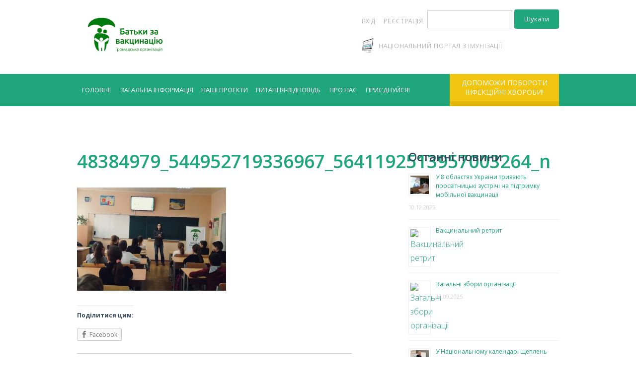

--- FILE ---
content_type: text/html; charset=UTF-8
request_url: https://bzv.org.ua/2018/12/17/lektsiya-besida-pro-shheplennya-dlya-uchniv-zosh-100-m-odesy/48384979_544952719336967_5641192513957003264_n/
body_size: 13780
content:
<!DOCTYPE html>
<html lang="uk" class="no-js">
<head>

	<meta charset="UTF-8">
	<meta name="viewport" content="width=device-width, initial-scale=1">

	<link rel="apple-touch-icon" sizes="180x180" href="https://bzv.org.ua/wp-content/themes/advocator-child/images/apple-touch-icon.png">
	<link rel="icon" type="image/png" href="https://bzv.org.ua/wp-content/themes/advocator-child/images/favicon-32x32.png" sizes="32x32">
	<link rel="icon" type="image/png" href="https://bzv.org.ua/wp-content/themes/advocator-child/images/favicon-16x16.png" sizes="16x16">
	<link rel="manifest" href="https://bzv.org.ua/wp-content/themes/advocator-child/images/manifest.json">
	<link rel="mask-icon" href="https://bzv.org.ua/wp-content/themes/advocator-child/images/safari-pinned-tab.svg" color="#5bbad5">

	<link rel="profile" href="http://gmpg.org/xfn/11">
	<link rel="pingback" href="https://bzv.org.ua/xmlrpc.php">
	<script>
		(function(i,s,o,g,r,a,m){i['GoogleAnalyticsObject']=r;i[r]=i[r]||function(){
		(i[r].q=i[r].q||[]).push(arguments)},i[r].l=1*new Date();a=s.createElement(o),
		m=s.getElementsByTagName(o)[0];a.async=1;a.src=g;m.parentNode.insertBefore(a,m)
		})(window,document,'script','https://www.google-analytics.com/analytics.js','ga');
	
		ga('create', 'UA-80377521-1', 'auto');
		ga('send', 'pageview');
	
	</script>
<script src='https://www.google.com/recaptcha/api.js'></script>

<meta name='robots' content='index, follow, max-image-preview:large, max-snippet:-1, max-video-preview:-1' />
<!-- Added by Simplest Gallery Plugin v. 4.4 BEGIN -->
<!-- SG default gallery type is: lightbox_labeled -->
<!-- Added by FancyBox WITH labels BEGIN -->
<!-- Lighbox module for Simplest Gallery, v. 1.1 -->
<!-- Added by FancyBox WITH labels END -->
<!-- Added by Simplest Gallery Plugin END -->

	<!-- This site is optimized with the Yoast SEO plugin v22.3 - https://yoast.com/wordpress/plugins/seo/ -->
	<title>48384979_544952719336967_5641192513957003264_n - ГО “Батьки за вакцинацію”</title>
	<link rel="canonical" href="https://bzv.org.ua/2018/12/17/lektsiya-besida-pro-shheplennya-dlya-uchniv-zosh-100-m-odesy/48384979_544952719336967_5641192513957003264_n/" />
	<meta property="og:locale" content="uk_UA" />
	<meta property="og:type" content="article" />
	<meta property="og:title" content="48384979_544952719336967_5641192513957003264_n - ГО “Батьки за вакцинацію”" />
	<meta property="og:url" content="https://bzv.org.ua/2018/12/17/lektsiya-besida-pro-shheplennya-dlya-uchniv-zosh-100-m-odesy/48384979_544952719336967_5641192513957003264_n/" />
	<meta property="og:site_name" content="ГО “Батьки за вакцинацію”" />
	<meta property="og:image" content="https://bzv.org.ua/2018/12/17/lektsiya-besida-pro-shheplennya-dlya-uchniv-zosh-100-m-odesy/48384979_544952719336967_5641192513957003264_n" />
	<meta property="og:image:width" content="1024" />
	<meta property="og:image:height" content="709" />
	<meta property="og:image:type" content="image/jpeg" />
	<meta name="twitter:card" content="summary_large_image" />
	<script type="application/ld+json" class="yoast-schema-graph">{"@context":"https://schema.org","@graph":[{"@type":"WebPage","@id":"https://bzv.org.ua/2018/12/17/lektsiya-besida-pro-shheplennya-dlya-uchniv-zosh-100-m-odesy/48384979_544952719336967_5641192513957003264_n/","url":"https://bzv.org.ua/2018/12/17/lektsiya-besida-pro-shheplennya-dlya-uchniv-zosh-100-m-odesy/48384979_544952719336967_5641192513957003264_n/","name":"48384979_544952719336967_5641192513957003264_n - ГО “Батьки за вакцинацію”","isPartOf":{"@id":"https://bzv.org.ua/#website"},"primaryImageOfPage":{"@id":"https://bzv.org.ua/2018/12/17/lektsiya-besida-pro-shheplennya-dlya-uchniv-zosh-100-m-odesy/48384979_544952719336967_5641192513957003264_n/#primaryimage"},"image":{"@id":"https://bzv.org.ua/2018/12/17/lektsiya-besida-pro-shheplennya-dlya-uchniv-zosh-100-m-odesy/48384979_544952719336967_5641192513957003264_n/#primaryimage"},"thumbnailUrl":"https://bzv.org.ua/wp-content/uploads/2018/12/48384979_544952719336967_5641192513957003264_n.jpg","datePublished":"2018-12-17T15:42:33+00:00","dateModified":"2018-12-17T15:42:33+00:00","breadcrumb":{"@id":"https://bzv.org.ua/2018/12/17/lektsiya-besida-pro-shheplennya-dlya-uchniv-zosh-100-m-odesy/48384979_544952719336967_5641192513957003264_n/#breadcrumb"},"inLanguage":"uk","potentialAction":[{"@type":"ReadAction","target":["https://bzv.org.ua/2018/12/17/lektsiya-besida-pro-shheplennya-dlya-uchniv-zosh-100-m-odesy/48384979_544952719336967_5641192513957003264_n/"]}]},{"@type":"ImageObject","inLanguage":"uk","@id":"https://bzv.org.ua/2018/12/17/lektsiya-besida-pro-shheplennya-dlya-uchniv-zosh-100-m-odesy/48384979_544952719336967_5641192513957003264_n/#primaryimage","url":"https://bzv.org.ua/wp-content/uploads/2018/12/48384979_544952719336967_5641192513957003264_n.jpg","contentUrl":"https://bzv.org.ua/wp-content/uploads/2018/12/48384979_544952719336967_5641192513957003264_n.jpg","width":1024,"height":709},{"@type":"BreadcrumbList","@id":"https://bzv.org.ua/2018/12/17/lektsiya-besida-pro-shheplennya-dlya-uchniv-zosh-100-m-odesy/48384979_544952719336967_5641192513957003264_n/#breadcrumb","itemListElement":[{"@type":"ListItem","position":1,"name":"Home","item":"https://bzv.org.ua/"},{"@type":"ListItem","position":2,"name":"Лекція-бесіда про щеплення для учнів ЗОШ №100 м.Одеси","item":"https://bzv.org.ua/2018/12/17/lektsiya-besida-pro-shheplennya-dlya-uchniv-zosh-100-m-odesy/"},{"@type":"ListItem","position":3,"name":"48384979_544952719336967_5641192513957003264_n"}]},{"@type":"WebSite","@id":"https://bzv.org.ua/#website","url":"https://bzv.org.ua/","name":"ГО “Батьки за вакцинацію”","description":"Ми проводимо інформаційно-освітню діяльність щодо здоров&#039;я наших дітей","potentialAction":[{"@type":"SearchAction","target":{"@type":"EntryPoint","urlTemplate":"https://bzv.org.ua/?s={search_term_string}"},"query-input":"required name=search_term_string"}],"inLanguage":"uk"}]}</script>
	<!-- / Yoast SEO plugin. -->


<link rel='dns-prefetch' href='//cdnjs.cloudflare.com' />
<link rel='dns-prefetch' href='//fonts.googleapis.com' />
<link rel="alternate" type="application/rss+xml" title="ГО “Батьки за вакцинацію” &raquo; стрічка" href="https://bzv.org.ua/feed/" />
<link rel="alternate" type="application/rss+xml" title="ГО “Батьки за вакцинацію” &raquo; Канал коментарів" href="https://bzv.org.ua/comments/feed/" />
<link rel="alternate" type="text/calendar" title="ГО “Батьки за вакцинацію” &raquo; iCal Feed" href="https://bzv.org.ua/events/?ical=1" />
<link rel="alternate" title="oEmbed (JSON)" type="application/json+oembed" href="https://bzv.org.ua/wp-json/oembed/1.0/embed?url=https%3A%2F%2Fbzv.org.ua%2F2018%2F12%2F17%2Flektsiya-besida-pro-shheplennya-dlya-uchniv-zosh-100-m-odesy%2F48384979_544952719336967_5641192513957003264_n%2F" />
<link rel="alternate" title="oEmbed (XML)" type="text/xml+oembed" href="https://bzv.org.ua/wp-json/oembed/1.0/embed?url=https%3A%2F%2Fbzv.org.ua%2F2018%2F12%2F17%2Flektsiya-besida-pro-shheplennya-dlya-uchniv-zosh-100-m-odesy%2F48384979_544952719336967_5641192513957003264_n%2F&#038;format=xml" />
<style id='wp-img-auto-sizes-contain-inline-css' type='text/css'>
img:is([sizes=auto i],[sizes^="auto," i]){contain-intrinsic-size:3000px 1500px}
/*# sourceURL=wp-img-auto-sizes-contain-inline-css */
</style>
<style id='wp-emoji-styles-inline-css' type='text/css'>

	img.wp-smiley, img.emoji {
		display: inline !important;
		border: none !important;
		box-shadow: none !important;
		height: 1em !important;
		width: 1em !important;
		margin: 0 0.07em !important;
		vertical-align: -0.1em !important;
		background: none !important;
		padding: 0 !important;
	}
/*# sourceURL=wp-emoji-styles-inline-css */
</style>
<link rel='stylesheet' id='wp-block-library-css' href='https://bzv.org.ua/wp-includes/css/dist/block-library/style.min.css?ver=6.9' type='text/css' media='all' />
<style id='global-styles-inline-css' type='text/css'>
:root{--wp--preset--aspect-ratio--square: 1;--wp--preset--aspect-ratio--4-3: 4/3;--wp--preset--aspect-ratio--3-4: 3/4;--wp--preset--aspect-ratio--3-2: 3/2;--wp--preset--aspect-ratio--2-3: 2/3;--wp--preset--aspect-ratio--16-9: 16/9;--wp--preset--aspect-ratio--9-16: 9/16;--wp--preset--color--black: #000000;--wp--preset--color--cyan-bluish-gray: #abb8c3;--wp--preset--color--white: #ffffff;--wp--preset--color--pale-pink: #f78da7;--wp--preset--color--vivid-red: #cf2e2e;--wp--preset--color--luminous-vivid-orange: #ff6900;--wp--preset--color--luminous-vivid-amber: #fcb900;--wp--preset--color--light-green-cyan: #7bdcb5;--wp--preset--color--vivid-green-cyan: #00d084;--wp--preset--color--pale-cyan-blue: #8ed1fc;--wp--preset--color--vivid-cyan-blue: #0693e3;--wp--preset--color--vivid-purple: #9b51e0;--wp--preset--gradient--vivid-cyan-blue-to-vivid-purple: linear-gradient(135deg,rgb(6,147,227) 0%,rgb(155,81,224) 100%);--wp--preset--gradient--light-green-cyan-to-vivid-green-cyan: linear-gradient(135deg,rgb(122,220,180) 0%,rgb(0,208,130) 100%);--wp--preset--gradient--luminous-vivid-amber-to-luminous-vivid-orange: linear-gradient(135deg,rgb(252,185,0) 0%,rgb(255,105,0) 100%);--wp--preset--gradient--luminous-vivid-orange-to-vivid-red: linear-gradient(135deg,rgb(255,105,0) 0%,rgb(207,46,46) 100%);--wp--preset--gradient--very-light-gray-to-cyan-bluish-gray: linear-gradient(135deg,rgb(238,238,238) 0%,rgb(169,184,195) 100%);--wp--preset--gradient--cool-to-warm-spectrum: linear-gradient(135deg,rgb(74,234,220) 0%,rgb(151,120,209) 20%,rgb(207,42,186) 40%,rgb(238,44,130) 60%,rgb(251,105,98) 80%,rgb(254,248,76) 100%);--wp--preset--gradient--blush-light-purple: linear-gradient(135deg,rgb(255,206,236) 0%,rgb(152,150,240) 100%);--wp--preset--gradient--blush-bordeaux: linear-gradient(135deg,rgb(254,205,165) 0%,rgb(254,45,45) 50%,rgb(107,0,62) 100%);--wp--preset--gradient--luminous-dusk: linear-gradient(135deg,rgb(255,203,112) 0%,rgb(199,81,192) 50%,rgb(65,88,208) 100%);--wp--preset--gradient--pale-ocean: linear-gradient(135deg,rgb(255,245,203) 0%,rgb(182,227,212) 50%,rgb(51,167,181) 100%);--wp--preset--gradient--electric-grass: linear-gradient(135deg,rgb(202,248,128) 0%,rgb(113,206,126) 100%);--wp--preset--gradient--midnight: linear-gradient(135deg,rgb(2,3,129) 0%,rgb(40,116,252) 100%);--wp--preset--font-size--small: 13px;--wp--preset--font-size--medium: 20px;--wp--preset--font-size--large: 36px;--wp--preset--font-size--x-large: 42px;--wp--preset--spacing--20: 0.44rem;--wp--preset--spacing--30: 0.67rem;--wp--preset--spacing--40: 1rem;--wp--preset--spacing--50: 1.5rem;--wp--preset--spacing--60: 2.25rem;--wp--preset--spacing--70: 3.38rem;--wp--preset--spacing--80: 5.06rem;--wp--preset--shadow--natural: 6px 6px 9px rgba(0, 0, 0, 0.2);--wp--preset--shadow--deep: 12px 12px 50px rgba(0, 0, 0, 0.4);--wp--preset--shadow--sharp: 6px 6px 0px rgba(0, 0, 0, 0.2);--wp--preset--shadow--outlined: 6px 6px 0px -3px rgb(255, 255, 255), 6px 6px rgb(0, 0, 0);--wp--preset--shadow--crisp: 6px 6px 0px rgb(0, 0, 0);}:where(.is-layout-flex){gap: 0.5em;}:where(.is-layout-grid){gap: 0.5em;}body .is-layout-flex{display: flex;}.is-layout-flex{flex-wrap: wrap;align-items: center;}.is-layout-flex > :is(*, div){margin: 0;}body .is-layout-grid{display: grid;}.is-layout-grid > :is(*, div){margin: 0;}:where(.wp-block-columns.is-layout-flex){gap: 2em;}:where(.wp-block-columns.is-layout-grid){gap: 2em;}:where(.wp-block-post-template.is-layout-flex){gap: 1.25em;}:where(.wp-block-post-template.is-layout-grid){gap: 1.25em;}.has-black-color{color: var(--wp--preset--color--black) !important;}.has-cyan-bluish-gray-color{color: var(--wp--preset--color--cyan-bluish-gray) !important;}.has-white-color{color: var(--wp--preset--color--white) !important;}.has-pale-pink-color{color: var(--wp--preset--color--pale-pink) !important;}.has-vivid-red-color{color: var(--wp--preset--color--vivid-red) !important;}.has-luminous-vivid-orange-color{color: var(--wp--preset--color--luminous-vivid-orange) !important;}.has-luminous-vivid-amber-color{color: var(--wp--preset--color--luminous-vivid-amber) !important;}.has-light-green-cyan-color{color: var(--wp--preset--color--light-green-cyan) !important;}.has-vivid-green-cyan-color{color: var(--wp--preset--color--vivid-green-cyan) !important;}.has-pale-cyan-blue-color{color: var(--wp--preset--color--pale-cyan-blue) !important;}.has-vivid-cyan-blue-color{color: var(--wp--preset--color--vivid-cyan-blue) !important;}.has-vivid-purple-color{color: var(--wp--preset--color--vivid-purple) !important;}.has-black-background-color{background-color: var(--wp--preset--color--black) !important;}.has-cyan-bluish-gray-background-color{background-color: var(--wp--preset--color--cyan-bluish-gray) !important;}.has-white-background-color{background-color: var(--wp--preset--color--white) !important;}.has-pale-pink-background-color{background-color: var(--wp--preset--color--pale-pink) !important;}.has-vivid-red-background-color{background-color: var(--wp--preset--color--vivid-red) !important;}.has-luminous-vivid-orange-background-color{background-color: var(--wp--preset--color--luminous-vivid-orange) !important;}.has-luminous-vivid-amber-background-color{background-color: var(--wp--preset--color--luminous-vivid-amber) !important;}.has-light-green-cyan-background-color{background-color: var(--wp--preset--color--light-green-cyan) !important;}.has-vivid-green-cyan-background-color{background-color: var(--wp--preset--color--vivid-green-cyan) !important;}.has-pale-cyan-blue-background-color{background-color: var(--wp--preset--color--pale-cyan-blue) !important;}.has-vivid-cyan-blue-background-color{background-color: var(--wp--preset--color--vivid-cyan-blue) !important;}.has-vivid-purple-background-color{background-color: var(--wp--preset--color--vivid-purple) !important;}.has-black-border-color{border-color: var(--wp--preset--color--black) !important;}.has-cyan-bluish-gray-border-color{border-color: var(--wp--preset--color--cyan-bluish-gray) !important;}.has-white-border-color{border-color: var(--wp--preset--color--white) !important;}.has-pale-pink-border-color{border-color: var(--wp--preset--color--pale-pink) !important;}.has-vivid-red-border-color{border-color: var(--wp--preset--color--vivid-red) !important;}.has-luminous-vivid-orange-border-color{border-color: var(--wp--preset--color--luminous-vivid-orange) !important;}.has-luminous-vivid-amber-border-color{border-color: var(--wp--preset--color--luminous-vivid-amber) !important;}.has-light-green-cyan-border-color{border-color: var(--wp--preset--color--light-green-cyan) !important;}.has-vivid-green-cyan-border-color{border-color: var(--wp--preset--color--vivid-green-cyan) !important;}.has-pale-cyan-blue-border-color{border-color: var(--wp--preset--color--pale-cyan-blue) !important;}.has-vivid-cyan-blue-border-color{border-color: var(--wp--preset--color--vivid-cyan-blue) !important;}.has-vivid-purple-border-color{border-color: var(--wp--preset--color--vivid-purple) !important;}.has-vivid-cyan-blue-to-vivid-purple-gradient-background{background: var(--wp--preset--gradient--vivid-cyan-blue-to-vivid-purple) !important;}.has-light-green-cyan-to-vivid-green-cyan-gradient-background{background: var(--wp--preset--gradient--light-green-cyan-to-vivid-green-cyan) !important;}.has-luminous-vivid-amber-to-luminous-vivid-orange-gradient-background{background: var(--wp--preset--gradient--luminous-vivid-amber-to-luminous-vivid-orange) !important;}.has-luminous-vivid-orange-to-vivid-red-gradient-background{background: var(--wp--preset--gradient--luminous-vivid-orange-to-vivid-red) !important;}.has-very-light-gray-to-cyan-bluish-gray-gradient-background{background: var(--wp--preset--gradient--very-light-gray-to-cyan-bluish-gray) !important;}.has-cool-to-warm-spectrum-gradient-background{background: var(--wp--preset--gradient--cool-to-warm-spectrum) !important;}.has-blush-light-purple-gradient-background{background: var(--wp--preset--gradient--blush-light-purple) !important;}.has-blush-bordeaux-gradient-background{background: var(--wp--preset--gradient--blush-bordeaux) !important;}.has-luminous-dusk-gradient-background{background: var(--wp--preset--gradient--luminous-dusk) !important;}.has-pale-ocean-gradient-background{background: var(--wp--preset--gradient--pale-ocean) !important;}.has-electric-grass-gradient-background{background: var(--wp--preset--gradient--electric-grass) !important;}.has-midnight-gradient-background{background: var(--wp--preset--gradient--midnight) !important;}.has-small-font-size{font-size: var(--wp--preset--font-size--small) !important;}.has-medium-font-size{font-size: var(--wp--preset--font-size--medium) !important;}.has-large-font-size{font-size: var(--wp--preset--font-size--large) !important;}.has-x-large-font-size{font-size: var(--wp--preset--font-size--x-large) !important;}
/*# sourceURL=global-styles-inline-css */
</style>

<style id='classic-theme-styles-inline-css' type='text/css'>
/*! This file is auto-generated */
.wp-block-button__link{color:#fff;background-color:#32373c;border-radius:9999px;box-shadow:none;text-decoration:none;padding:calc(.667em + 2px) calc(1.333em + 2px);font-size:1.125em}.wp-block-file__button{background:#32373c;color:#fff;text-decoration:none}
/*# sourceURL=/wp-includes/css/classic-themes.min.css */
</style>
<link rel='stylesheet' id='contact-form-7-css' href='https://bzv.org.ua/wp-content/plugins/contact-form-7/includes/css/styles.css?ver=5.9.3' type='text/css' media='all' />
<link rel='stylesheet' id='font-awesome-css' href='https://bzv.org.ua/wp-content/plugins/rescue-shortcodes/includes/fonts/font-awesome.min.css?ver=4.7' type='text/css' media='all' />
<link rel='stylesheet' id='rescue_shortcode_styles-css' href='https://bzv.org.ua/wp-content/plugins/rescue-shortcodes/includes/css/rescue_shortcodes_styles.css?ver=6.9' type='text/css' media='all' />
<link rel='stylesheet' id='wsl-widget-css' href='https://bzv.org.ua/wp-content/plugins/wordpress-social-login/assets/css/style.css?ver=6.9' type='text/css' media='all' />
<link rel='stylesheet' id='advocator-foundation-style-css' href='https://bzv.org.ua/wp-content/themes/advocator/app.css?ver=6.9' type='text/css' media='all' />
<link rel='stylesheet' id='google-font-open-sans-css' href='//fonts.googleapis.com/css?family=Open+Sans%3A300italic%2C400italic%2C600italic%2C700italic%2C400%2C300%2C600%2C700%2C800&#038;ver=6.9' type='text/css' media='all' />
<link rel='stylesheet' id='fancybox_style-css' href='https://bzv.org.ua/wp-content/themes/advocator/inc/fancybox/jquery.fancybox.css?ver=6.9' type='text/css' media='all' />
<link rel='stylesheet' id='fancybox_buttons-css' href='https://bzv.org.ua/wp-content/themes/advocator/inc/fancybox/helpers/jquery.fancybox-buttons.css?ver=6.9' type='text/css' media='all' />
<link rel='stylesheet' id='fancybox_thumbs-css' href='https://bzv.org.ua/wp-content/themes/advocator/inc/fancybox/helpers/jquery.fancybox-thumbs.css?ver=6.9' type='text/css' media='all' />
<link rel='stylesheet' id='rescue_animate-css' href='https://bzv.org.ua/wp-content/plugins/rescue-shortcodes/includes/css/animate.min.css?ver=3.5.1' type='text/css' media='all' />
<link rel='stylesheet' id='advocator_fonts-css' href='//fonts.googleapis.com/css?family=Open+Sans%3Aregular%2Citalic%2C700%26subset%3Dlatin%2C' type='text/css' media='screen' />
<link rel='stylesheet' id='advocator-parent-style-css' href='https://bzv.org.ua/wp-content/themes/advocator/style.css?ver=6.9' type='text/css' media='all' />
<link rel='stylesheet' id='advocator-child-style-css' href='https://bzv.org.ua/wp-content/themes/advocator-child/style.css?ver=6.9' type='text/css' media='all' />
<link rel='stylesheet' id='fancybox-css' href='https://bzv.org.ua/wp-content/plugins/simplest-gallery/fancybox/jquery.fancybox-1.3.4.css?ver=6.9' type='text/css' media='all' />
<link rel='stylesheet' id='sharedaddy-css' href='https://bzv.org.ua/wp-content/plugins/jetpack-sharing/sharedaddy/sharing.css?ver=3.9.6' type='text/css' media='all' />
<link rel='stylesheet' id='genericons-css' href='https://bzv.org.ua/wp-content/plugins/jetpack-sharing/genericons/genericons/genericons.css?ver=3.1' type='text/css' media='all' />
<script type="text/javascript" src="https://bzv.org.ua/wp-content/plugins/simplest-gallery/lib/jquery-1.10.2.min.js?ver=1.10.2" id="jquery-js"></script>
<script type="text/javascript" src="https://bzv.org.ua/wp-content/plugins/wordpress-social-login/assets/js/widget.js?ver=6.9" id="wsl-widget-js"></script>
<script type="text/javascript" src="https://bzv.org.ua/wp-content/themes/advocator/inc/fancybox/jquery.mousewheel-3.0.6.pack.js?ver=6.9" id="fancybox_mousewheel-js"></script>
<script type="text/javascript" src="https://bzv.org.ua/wp-content/themes/advocator/inc/fancybox/jquery.fancybox.pack.js?ver=6.9" id="fancybox_jquery-js"></script>
<script type="text/javascript" src="https://bzv.org.ua/wp-content/themes/advocator/inc/fancybox/helpers/jquery.fancybox-buttons.js?ver=6.9" id="fancybox_buttons-js"></script>
<script type="text/javascript" src="https://bzv.org.ua/wp-content/themes/advocator/inc/fancybox/helpers/jquery.fancybox-media.js?ver=6.9" id="fancybox_media-js"></script>
<script type="text/javascript" src="https://bzv.org.ua/wp-content/themes/advocator/inc/fancybox/helpers/jquery.fancybox-thumbs.js?ver=6.9" id="fancybox_thumbs_script-js"></script>
<script type="text/javascript" src="https://bzv.org.ua/wp-content/plugins/simplest-gallery/lib/jquery-migrate-1.2.1.min.js?ver=1.2.1" id="jquery-migrate-js"></script>
<script type="text/javascript" src="https://bzv.org.ua/wp-content/plugins/simplest-gallery/lib/jquery.mousewheel-3.0.6.pack.js?ver=3.0.6" id="jquery.mousewheel-js"></script>
<script type="text/javascript" src="https://bzv.org.ua/wp-content/plugins/simplest-gallery/fancybox/jquery.fancybox-1.3.4.js?ver=1.3.4" id="fancybox-js"></script>
<link rel="https://api.w.org/" href="https://bzv.org.ua/wp-json/" /><link rel="alternate" title="JSON" type="application/json" href="https://bzv.org.ua/wp-json/wp/v2/media/7036" /><link rel="EditURI" type="application/rsd+xml" title="RSD" href="https://bzv.org.ua/xmlrpc.php?rsd" />
<meta name="generator" content="WordPress 6.9" />
<link rel='shortlink' href='https://bzv.org.ua/?p=7036' />
<meta name="tec-api-version" content="v1"><meta name="tec-api-origin" content="https://bzv.org.ua"><link rel="alternate" href="https://bzv.org.ua/wp-json/tribe/events/v1/" />
	<style type="text/css">
				</style>


<!-- WordPress Facebook Integration Begin -->
<!-- Facebook Pixel Code -->
<script>
!function(f,b,e,v,n,t,s){if(f.fbq)return;n=f.fbq=function(){n.callMethod?
n.callMethod.apply(n,arguments):n.queue.push(arguments)};if(!f._fbq)f._fbq=n;
n.push=n;n.loaded=!0;n.version='2.0';n.queue=[];t=b.createElement(e);t.async=!0;
t.src=v;s=b.getElementsByTagName(e)[0];s.parentNode.insertBefore(t,s)}(window,
document,'script','https://connect.facebook.net/en_US/fbevents.js');
fbq('init', '1210751575607634', {}, {
    "agent": "wordpress-6.9-1.6.0"
});

fbq('track', 'PageView', {
    "source": "wordpress",
    "version": "6.9",
    "pluginVersion": "1.6.0"
});
</script>
<!-- DO NOT MODIFY -->
<!-- End Facebook Pixel Code -->
<!-- WordPress Facebook Integration end -->
      
<!-- Facebook Pixel Code -->
<noscript>
<img height="1" width="1" style="display:none"
src="https://www.facebook.com/tr?id=1210751575607634&ev=PageView&noscript=1"/>
</noscript>
<!-- DO NOT MODIFY -->
<!-- End Facebook Pixel Code -->
    
<!-- Begin Custom CSS -->
<style type="text/css" id="demo-custom-css">
.top_header_wrap, .top_header_wrap nav, .top_header_wrap .top-bar-section li:not(.has-form) a:not(.button), .top_header_wrap .top-bar-section .dropdown li:not(.has-form) a:not(.button), .top_header_wrap .top-bar-section ul, .top_header_wrap .top-bar.expanded .title-area{background:#ffffff;}.top_header_wrap .top_nav a{color:#898989;}
</style>
<!-- End Custom CSS -->

<link rel='stylesheet' id='rpwe-style-css' href='https://bzv.org.ua/wp-content/plugins/recent-posts-widget-extended/assets/css/rpwe-frontend.css?ver=2.0.2' type='text/css' media='all' />
</head>

<body class="attachment wp-singular attachment-template-default single single-attachment postid-7036 attachmentid-7036 attachment-jpeg wp-theme-advocator wp-child-theme-advocator-child tribe-no-js">

<div class="top_header_wrap contain-to-grid">

  <div class="row">

    <div class="large-12 columns">

    <div class="logo">

      			<a href="https://bzv.org.ua/" class="logo-img"><img src="https://bzv.org.ua/wp-content/uploads/2018/08/Vaccine_logo.jpg" alt="ГО “Батьки за вакцинацію”"></a>
             <h1 class="site-title"><a href="https://bzv.org.ua/" rel="home">ГО “Батьки за вакцинацію”</a></h1>
      <h2 class="site-description">Ми проводимо інформаційно-освітню діяльність щодо здоров&#039;я наших дітей</h2>     

    </div><!-- .logo -->
    
	<!-- Top header sidebar -->
        <!-- End Top header sidebar-->
    
    <!-- Top Nav -->
      <nav class="top_mini_nav clearfix" data-topbar>
        <section class="top-bar-section">
			
  			<ul id="menu-top-menu" class="left top_nav"><li id="menu-item-867" class="menu-login-link menu-item menu-item-type-custom menu-item-object-custom menu-item-867"><a href="https://bzv.org.ua/wp-admin/">Вхід</a></li>
<li id="menu-item-1082" class="menu-registration-link menu-item menu-item-type-custom menu-item-object-custom menu-item-1082"><a href="https://bzv.org.ua/wp-login.php?action=register">Реєстрація</a></li>
<li id="menu-item-866" class="bop-nav-search menu-item menu-item-type-search menu-item-object- menu-item-866">			<form  class="bop-nav-search menu-item menu-item-type-search menu-item-object- menu-item-866" role="search" method="get" action="https://bzv.org.ua/">
								<label>
					<span class="screen-reader-text">Search</span>										<input type="search" class="search-field" placeholder="" value="" name="s" title="" />
				</label>
									<input type="submit" class="search-submit" value="Шукати" />
							</form>
		</li>
<li id="menu-item-5103" class="link-to-map menu-item menu-item-type-custom menu-item-object-custom menu-item-5103"><a href="http://vaccine.org.ua"><i  class="map"></I>Національний портал з імунізації</a></li>
</ul>
        </section><!-- .top-bar-section -->
      </nav><!-- .top_mini_nav -->
  </div><!-- .large-12 -->

  </div><!-- .row -->

</div><!-- .top_header_wrap -->

<div class="bottom_header_wrap .contain-to-grid">

  <div class="row">

  
    <!-- Bottom Nav -->
    <div class="large-9 columns">
      <nav class="top-bar" data-topbar data-options="mobile_show_parent_link: true; is_hover: true">

          <ul class="title-area">
            <li class="name"></li>
             <!-- Mobile Menu Toggle -->
            <li class="toggle-topbar menu-icon"><a href="#">Меню</a></li>
          </ul><!-- .title-area -->

          <section class="top-bar-section">

			<ul id="menu-golovne" class="left bottom_nav"><li id="menu-item-978" class="menu-item menu-item-type-taxonomy menu-item-object-category menu-item-has-children has-dropdown menu-item-978"><a href="https://bzv.org.ua/golovne/">Головне</a>
<ul class="sub-menu dropdown">
	<li id="menu-item-981" class="menu-item menu-item-type-taxonomy menu-item-object-category menu-item-981"><a href="https://bzv.org.ua/golovne/statti/">Статті</a></li>
	<li id="menu-item-979" class="menu-item menu-item-type-taxonomy menu-item-object-category menu-item-979"><a href="https://bzv.org.ua/golovne/novini/">Новини</a></li>
	<li id="menu-item-980" class="menu-item menu-item-type-taxonomy menu-item-object-category menu-item-980"><a href="https://bzv.org.ua/golovne/intervju/">Інтерв’ю</a></li>
</ul>
</li>
<li id="menu-item-18" class="menu-item menu-item-type-taxonomy menu-item-object-category menu-item-18"><a href="https://bzv.org.ua/zagalna-informatsiya/">Загальна інформація</a></li>
<li id="menu-item-19" class="menu-item menu-item-type-taxonomy menu-item-object-category menu-item-19"><a href="https://bzv.org.ua/proekti/">Наші проекти</a></li>
<li id="menu-item-1081" class="menu-item menu-item-type-custom menu-item-object-custom menu-item-1081"><a href="https://www.facebook.com/groups/bzvorgua/">Питання-відповідь</a></li>
<li id="menu-item-963" class="menu-item menu-item-type-post_type menu-item-object-page menu-item-has-children has-dropdown menu-item-963"><a href="https://bzv.org.ua/pro-nas/">Про нас</a>
<ul class="sub-menu dropdown">
	<li id="menu-item-966" class="menu-item menu-item-type-post_type menu-item-object-page menu-item-966"><a href="https://bzv.org.ua/pro-nas/nasha-komanda/">Наша команда</a></li>
	<li id="menu-item-967" class="menu-item menu-item-type-post_type menu-item-object-page menu-item-967"><a href="https://bzv.org.ua/pro-nas/nashi-partneri/">Наші партнери</a></li>
	<li id="menu-item-1064" class="menu-item menu-item-type-taxonomy menu-item-object-category menu-item-1064"><a href="https://bzv.org.ua/dokumenti/">Документи</a></li>
	<li id="menu-item-965" class="menu-item menu-item-type-post_type menu-item-object-page menu-item-965"><a href="https://bzv.org.ua/pro-nas/istorija-stvorennja/">Історія створення</a></li>
	<li id="menu-item-964" class="menu-item menu-item-type-post_type menu-item-object-page menu-item-964"><a href="https://bzv.org.ua/pro-nas/rozkazhi-inshim/">Розкажи іншим</a></li>
</ul>
</li>
<li id="menu-item-901" class="menu-item menu-item-type-post_type menu-item-object-page menu-item-901"><a href="https://bzv.org.ua/priyednuysya/">Приєднуйся!</a></li>
</ul>
          </section><!-- .top-bar-section -->

      </nav><!-- .top-bar -->

    </div><!-- large-9 or large-12 -->

    
    <!-- Donation Button -->
    <div class="large-3 columns">

      <div class="donation_button">
        <a
          target="_self"
          href="https:/bzv.org.ua/dopomozhi-poboroti-infektsiyni-hvorobi/"
          class="button large wow fadeInRight">

          Допоможи побороти інфекційні хвороби!          
        </a>
      </div><!-- .donation_button -->

    </div><!-- .large-3 -->

  
  </div><!-- .row -->

</div><!-- .bottom_header_wrap -->

<div id="primary" class="content-area">

  <div class="row" role="main">

    <div class="large-7 columns inner_content">

		<main id="main" class="site-main" role="main">

		
			

<article id="post-7036" class="post-7036 attachment type-attachment status-inherit hentry">

	<header class="entry-header">
		<h2 class="entry-title"><a href="https://bzv.org.ua/2018/12/17/lektsiya-besida-pro-shheplennya-dlya-uchniv-zosh-100-m-odesy/48384979_544952719336967_5641192513957003264_n/" rel="bookmark">48384979_544952719336967_5641192513957003264_n</a></h2>

			</header><!-- .entry-header -->

	<div class="entry-content">
		<p class="attachment"><a href='https://bzv.org.ua/wp-content/uploads/2018/12/48384979_544952719336967_5641192513957003264_n.jpg'><img fetchpriority="high" decoding="async" width="300" height="208" src="https://bzv.org.ua/wp-content/uploads/2018/12/48384979_544952719336967_5641192513957003264_n-300x208.jpg" class="attachment-medium size-medium" alt="" srcset="https://bzv.org.ua/wp-content/uploads/2018/12/48384979_544952719336967_5641192513957003264_n-300x208.jpg 300w, https://bzv.org.ua/wp-content/uploads/2018/12/48384979_544952719336967_5641192513957003264_n.jpg 1024w" sizes="(max-width: 300px) 100vw, 300px" /></a></p>
<div class="sharedaddy sd-sharing-enabled"><div class="robots-nocontent sd-block sd-social sd-social-icon-text sd-sharing"><h3 class="sd-title">Поділитися цим:</h3><div class="sd-content"><ul><li class="share-facebook"><a rel="nofollow" data-shared="sharing-facebook-7036" class="share-facebook sd-button share-icon" href="https://bzv.org.ua/2018/12/17/lektsiya-besida-pro-shheplennya-dlya-uchniv-zosh-100-m-odesy/48384979_544952719336967_5641192513957003264_n/?share=facebook" target="_blank" title="Click to share on Facebook"><span>Facebook</span></a></li><li class="share-end"></li></ul></div></div></div>			</div><!-- .entry-content -->

	<footer class="entry_meta">
	<hr>
		<div class="row">

		<div class="large-8 columns post_details">

		<div class="author_details">
		Автор: &nbsp; <a href="https://bzv.org.ua/author/bzvadmin/" title="Записи автора bzvadmin" rel="author">bzvadmin</a> 
		</div>

		<div class="category_details">
		Опубліковано в: &nbsp;						</div><!-- .category_details -->

		<div class="tags">
			
			
		</div>

		</div><!-- .large-8 .post_details -->

		</div><!-- .row -->
	<hr>
	</footer><!-- .entry_meta -->

</article><!-- #post-## -->
		<h3>Вам також буде цікаво:</h3>
			
	<nav class="navigation post-navigation" aria-label="Записи">
		<h2 class="screen-reader-text">Навігація записів</h2>
		<div class="nav-links"><div class="nav-previous"><a href="https://bzv.org.ua/2018/12/17/lektsiya-besida-pro-shheplennya-dlya-uchniv-zosh-100-m-odesy/" rel="prev">Лекція-бесіда про щеплення для учнів ЗОШ №100 м.Одеси</a></div></div>
	</nav>
      <div class="clearfix"></div>

			
		
		</main><!-- #main -->

    </div><!-- .inner_content .large-7 -->

	    <div class="large-4 large-offset-1 columns inner_sidebar">

	<aside id="rpwe_widget-3" class="widget clearfix rpwe_widget recent-posts-extended"><h4 class="widget-title">Останні новини</h4><div  class="rpwe-block"><ul class="rpwe-ul"><li class="rpwe-li rpwe-clearfix"><a class="rpwe-img" href="https://bzv.org.ua/2025/12/10/u-8-oblastyah-ukrayiny-tryvayut-prosvitnytski-zustrichi-na-pidtrymku-mobilnoyi-vaktsynatsiyi/" target="_self"><img class="rpwe-alignleft rpwe-thumb" src="https://bzv.org.ua/wp-content/uploads/2025/12/594058208_1281960103973022_1883064624421308118_n-scaled-45x45.jpg" alt="У 8 областях України тривають просвітницькі зустрічі на підтримку мобільної вакцинації" height="45" width="45" loading="lazy" decoding="async"></a><h3 class="rpwe-title"><a href="https://bzv.org.ua/2025/12/10/u-8-oblastyah-ukrayiny-tryvayut-prosvitnytski-zustrichi-na-pidtrymku-mobilnoyi-vaktsynatsiyi/" target="_self">У 8 областях України тривають просвітницькі зустрічі на підтримку мобільної вакцинації</a></h3><time class="rpwe-time published" datetime="2025-12-10T11:22:34+03:00">10.12.2025</time></li><li class="rpwe-li rpwe-clearfix"><a class="rpwe-img" href="https://bzv.org.ua/2025/10/21/vaktsynalnyj-retryt/" rel="bookmark"><img class="rpwe-alignleft rpwe-thumb rpwe-default-thumb" src="http://placehold.it/45x45/f0f0f0/ccc" alt="Вакцинальний ретрит" width="45" height="45"></a><h3 class="rpwe-title"><a href="https://bzv.org.ua/2025/10/21/vaktsynalnyj-retryt/" target="_self">Вакцинальний ретрит</a></h3><time class="rpwe-time published" datetime="2025-10-21T11:39:17+03:00">21.10.2025</time></li><li class="rpwe-li rpwe-clearfix"><a class="rpwe-img" href="https://bzv.org.ua/2025/09/19/zagalni-zbory-organizatsiyi/" rel="bookmark"><img class="rpwe-alignleft rpwe-thumb rpwe-default-thumb" src="http://placehold.it/45x45/f0f0f0/ccc" alt="Загальні збори організації" width="45" height="45"></a><h3 class="rpwe-title"><a href="https://bzv.org.ua/2025/09/19/zagalni-zbory-organizatsiyi/" target="_self">Загальні збори організації</a></h3><time class="rpwe-time published" datetime="2025-09-19T22:02:04+03:00">19.09.2025</time></li><li class="rpwe-li rpwe-clearfix"><a class="rpwe-img" href="https://bzv.org.ua/2025/09/03/u-natsionalnomu-kalendari-shheplen-z-yavylasya-vaktsyna-vid-virusu-papilomy-lyudyny/" target="_self"><img class="rpwe-alignleft rpwe-thumb" src="https://bzv.org.ua/wp-content/uploads/2025/09/91970215_1111040042605480_5873628009348464640_n-45x45.jpg" alt="У Національному календарі щеплень з’явилася вакцина від вірусу папіломи людини" height="45" width="45" loading="lazy" decoding="async"></a><h3 class="rpwe-title"><a href="https://bzv.org.ua/2025/09/03/u-natsionalnomu-kalendari-shheplen-z-yavylasya-vaktsyna-vid-virusu-papilomy-lyudyny/" target="_self">У Національному календарі щеплень з’явилася вакцина від вірусу папіломи людини</a></h3><time class="rpwe-time published" datetime="2025-09-03T12:07:45+03:00">03.09.2025</time></li><li class="rpwe-li rpwe-clearfix"><a class="rpwe-img" href="https://bzv.org.ua/2025/08/05/nathnenni-ta-rishuchi-go-batky-za-vaktsynatsiyu-vyznachyla-strategiyu-na-2025-2026-roky/" rel="bookmark"><img class="rpwe-alignleft rpwe-thumb rpwe-default-thumb" src="http://placehold.it/45x45/f0f0f0/ccc" alt="Натхненні та рішучі: ГО &#8220;Батьки за вакцинацію&#8221; визначила стратегію на 2025-2026 роки" width="45" height="45"></a><h3 class="rpwe-title"><a href="https://bzv.org.ua/2025/08/05/nathnenni-ta-rishuchi-go-batky-za-vaktsynatsiyu-vyznachyla-strategiyu-na-2025-2026-roky/" target="_self">Натхненні та рішучі: ГО &#8220;Батьки за вакцинацію&#8221; визначила стратегію на 2025-2026 роки</a></h3><time class="rpwe-time published" datetime="2025-08-05T11:13:41+03:00">05.08.2025</time></li></ul></div><!-- Generated by http://wordpress.org/plugins/recent-posts-widget-extended/ --></aside><br>
    </div><!-- .inner_sidebar .large-4 -->
  </div><!-- .row -->

</div><!-- #primary -->


<footer id="site_footer">

  <div class="row footer_widget_wrap">

  	<div class="large-4 columns footer_widget">

		<aside id="nav_menu-2" class="widget widget_nav_menu"><h5 class="widget-title">Мапа сайту</h5><div class="menu-golovne-container"><ul id="menu-golovne-1" class="menu"><li class="menu-item menu-item-type-taxonomy menu-item-object-category menu-item-has-children menu-item-978"><a href="https://bzv.org.ua/golovne/">Головне</a>
<ul class="sub-menu">
	<li class="menu-item menu-item-type-taxonomy menu-item-object-category menu-item-981"><a href="https://bzv.org.ua/golovne/statti/">Статті</a></li>
	<li class="menu-item menu-item-type-taxonomy menu-item-object-category menu-item-979"><a href="https://bzv.org.ua/golovne/novini/">Новини</a></li>
	<li class="menu-item menu-item-type-taxonomy menu-item-object-category menu-item-980"><a href="https://bzv.org.ua/golovne/intervju/">Інтерв’ю</a></li>
</ul>
</li>
<li class="menu-item menu-item-type-taxonomy menu-item-object-category menu-item-18"><a href="https://bzv.org.ua/zagalna-informatsiya/">Загальна інформація</a></li>
<li class="menu-item menu-item-type-taxonomy menu-item-object-category menu-item-19"><a href="https://bzv.org.ua/proekti/">Наші проекти</a></li>
<li class="menu-item menu-item-type-custom menu-item-object-custom menu-item-1081"><a href="https://www.facebook.com/groups/bzvorgua/">Питання-відповідь</a></li>
<li class="menu-item menu-item-type-post_type menu-item-object-page menu-item-has-children menu-item-963"><a href="https://bzv.org.ua/pro-nas/">Про нас</a>
<ul class="sub-menu">
	<li class="menu-item menu-item-type-post_type menu-item-object-page menu-item-966"><a href="https://bzv.org.ua/pro-nas/nasha-komanda/">Наша команда</a></li>
	<li class="menu-item menu-item-type-post_type menu-item-object-page menu-item-967"><a href="https://bzv.org.ua/pro-nas/nashi-partneri/">Наші партнери</a></li>
	<li class="menu-item menu-item-type-taxonomy menu-item-object-category menu-item-1064"><a href="https://bzv.org.ua/dokumenti/">Документи</a></li>
	<li class="menu-item menu-item-type-post_type menu-item-object-page menu-item-965"><a href="https://bzv.org.ua/pro-nas/istorija-stvorennja/">Історія створення</a></li>
	<li class="menu-item menu-item-type-post_type menu-item-object-page menu-item-964"><a href="https://bzv.org.ua/pro-nas/rozkazhi-inshim/">Розкажи іншим</a></li>
</ul>
</li>
<li class="menu-item menu-item-type-post_type menu-item-object-page menu-item-901"><a href="https://bzv.org.ua/priyednuysya/">Приєднуйся!</a></li>
</ul></div></aside>
	</div><!-- .large-4 .footer_widget -->


  	<div class="large-4 columns footer_widget">

		
		<aside id="recent-posts-3" class="widget widget_recent_entries">
		<h5 class="widget-title">Свіжі записи</h5>
		<ul>
											<li>
					<a href="https://bzv.org.ua/2025/12/10/u-8-oblastyah-ukrayiny-tryvayut-prosvitnytski-zustrichi-na-pidtrymku-mobilnoyi-vaktsynatsiyi/">У 8 областях України тривають просвітницькі зустрічі на підтримку мобільної вакцинації</a>
											<span class="post-date">10.12.2025</span>
									</li>
											<li>
					<a href="https://bzv.org.ua/2025/10/21/vaktsynalnyj-retryt/">Вакцинальний ретрит</a>
											<span class="post-date">21.10.2025</span>
									</li>
											<li>
					<a href="https://bzv.org.ua/2025/09/19/zagalni-zbory-organizatsiyi/">Загальні збори організації</a>
											<span class="post-date">19.09.2025</span>
									</li>
					</ul>

		</aside>
	</div><!-- .large-4 .footer_widget -->


  	<div class="large-4 columns footer_widget">

		<aside id="text-4" class="widget widget_text">			<div class="textwidget"></div>
		</aside>
	</div><!-- .large-4 .footer_widget -->

  </div><!-- .row .footer_widget_wrap -->

    <div class="footer_social">

    <div class="row">
      <div class="large-12 columns">
        <ul class="wow ">
			<li>Copyright © 2016 bzv.org.ua. Всі права захищені.</li>
			
			
			
			
				

			
			
			
        </ul>
      </div><!-- .large-12 -->
    </div><!-- .row -->
    
  </div><!-- .footer_social -->

</footer><!-- .site_footer -->

<script type="speculationrules">
{"prefetch":[{"source":"document","where":{"and":[{"href_matches":"/*"},{"not":{"href_matches":["/wp-*.php","/wp-admin/*","/wp-content/uploads/*","/wp-content/*","/wp-content/plugins/*","/wp-content/themes/advocator-child/*","/wp-content/themes/advocator/*","/*\\?(.+)"]}},{"not":{"selector_matches":"a[rel~=\"nofollow\"]"}},{"not":{"selector_matches":".no-prefetch, .no-prefetch a"}}]},"eagerness":"conservative"}]}
</script>
		<script>
		( function ( body ) {
			'use strict';
			body.className = body.className.replace( /\btribe-no-js\b/, 'tribe-js' );
		} )( document.body );
		</script>
		<script> /* <![CDATA[ */var tribe_l10n_datatables = {"aria":{"sort_ascending":": activate to sort column ascending","sort_descending":": activate to sort column descending"},"length_menu":"Show _MENU_ entries","empty_table":"No data available in table","info":"Showing _START_ to _END_ of _TOTAL_ entries","info_empty":"Showing 0 to 0 of 0 entries","info_filtered":"(filtered from _MAX_ total entries)","zero_records":"No matching records found","search":"Search:","all_selected_text":"All items on this page were selected. ","select_all_link":"Select all pages","clear_selection":"Clear Selection.","pagination":{"all":"All","next":"Next","previous":"Previous"},"select":{"rows":{"0":"","_":": Selected %d rows","1":": Selected 1 row"}},"datepicker":{"dayNames":["\u041d\u0435\u0434\u0456\u043b\u044f","\u041f\u043e\u043d\u0435\u0434\u0456\u043b\u043e\u043a","\u0412\u0456\u0432\u0442\u043e\u0440\u043e\u043a","\u0421\u0435\u0440\u0435\u0434\u0430","\u0427\u0435\u0442\u0432\u0435\u0440","\u041f\u2019\u044f\u0442\u043d\u0438\u0446\u044f","\u0421\u0443\u0431\u043e\u0442\u0430"],"dayNamesShort":["\u041d\u0434","\u041f\u043d","\u0412\u0442","\u0421\u0440","\u0427\u0442","\u041f\u0442","\u0421\u0431"],"dayNamesMin":["\u041d\u0434","\u041f\u043d","\u0412\u0442","\u0421\u0440","\u0427\u0442","\u041f\u0442","\u0421\u0431"],"monthNames":["\u0421\u0456\u0447\u0435\u043d\u044c","\u041b\u044e\u0442\u0438\u0439","\u0411\u0435\u0440\u0435\u0437\u0435\u043d\u044c","\u041a\u0432\u0456\u0442\u0435\u043d\u044c","\u0422\u0440\u0430\u0432\u0435\u043d\u044c","\u0427\u0435\u0440\u0432\u0435\u043d\u044c","\u041b\u0438\u043f\u0435\u043d\u044c","\u0421\u0435\u0440\u043f\u0435\u043d\u044c","\u0412\u0435\u0440\u0435\u0441\u0435\u043d\u044c","\u0416\u043e\u0432\u0442\u0435\u043d\u044c","\u041b\u0438\u0441\u0442\u043e\u043f\u0430\u0434","\u0413\u0440\u0443\u0434\u0435\u043d\u044c"],"monthNamesShort":["\u0421\u0456\u0447\u0435\u043d\u044c","\u041b\u044e\u0442\u0438\u0439","\u0411\u0435\u0440\u0435\u0437\u0435\u043d\u044c","\u041a\u0432\u0456\u0442\u0435\u043d\u044c","\u0422\u0440\u0430\u0432\u0435\u043d\u044c","\u0427\u0435\u0440\u0432\u0435\u043d\u044c","\u041b\u0438\u043f\u0435\u043d\u044c","\u0421\u0435\u0440\u043f\u0435\u043d\u044c","\u0412\u0435\u0440\u0435\u0441\u0435\u043d\u044c","\u0416\u043e\u0432\u0442\u0435\u043d\u044c","\u041b\u0438\u0441\u0442\u043e\u043f\u0430\u0434","\u0413\u0440\u0443\u0434\u0435\u043d\u044c"],"monthNamesMin":["\u0421\u0456\u0447","\u041b\u044e\u0442","\u0411\u0435\u0440","\u041a\u0432\u0456","\u0422\u0440\u0430","\u0427\u0435\u0440","\u041b\u0438\u043f","\u0421\u0435\u0440","\u0412\u0435\u0440","\u0416\u043e\u0432","\u041b\u0438\u0441","\u0413\u0440\u0443"],"nextText":"Next","prevText":"Prev","currentText":"Today","closeText":"Done","today":"Today","clear":"Clear"}};/* ]]> */ </script>
	<script type="text/javascript">
		window.WPCOM_sharing_counts = {"https:\/\/bzv.org.ua\/2018\/12\/17\/lektsiya-besida-pro-shheplennya-dlya-uchniv-zosh-100-m-odesy\/48384979_544952719336967_5641192513957003264_n\/":7036};
	</script>
		<script type="text/javascript">
			var windowOpen;
		jQuery(document).on( 'ready post-load', function(){
			jQuery( 'a.share-facebook' ).on( 'click', function() {
				if ( 'undefined' !== typeof windowOpen ){ // If there's another sharing window open, close it.
					windowOpen.close();
				}
				windowOpen = window.open( jQuery(this).attr( 'href' ), 'wpcomfacebook', 'menubar=1,resizable=1,width=600,height=400' );
				return false;
			});
		});
		</script>
		<script type="text/javascript" src="https://bzv.org.ua/wp-content/plugins/contact-form-7/includes/swv/js/index.js?ver=5.9.3" id="swv-js"></script>
<script type="text/javascript" id="contact-form-7-js-extra">
/* <![CDATA[ */
var wpcf7 = {"api":{"root":"https://bzv.org.ua/wp-json/","namespace":"contact-form-7/v1"}};
//# sourceURL=contact-form-7-js-extra
/* ]]> */
</script>
<script type="text/javascript" src="https://bzv.org.ua/wp-content/plugins/contact-form-7/includes/js/index.js?ver=5.9.3" id="contact-form-7-js"></script>
<script type="text/javascript" src="http://cdnjs.cloudflare.com/ajax/libs/waypoints/2.0.3/waypoints.min.js" id="bzv-countup1-js"></script>
<script type="text/javascript" src="https://bzv.org.ua/wp-content/themes/advocator-child/js/counterup.js" id="bzv-countup2-js"></script>
<script type="text/javascript" src="https://bzv.org.ua/wp-content/themes/advocator-child/js/bzv.js" id="bzv-scripts-js"></script>
<script type="text/javascript" src="https://bzv.org.ua/wp-content/themes/advocator/js/foundation.js?ver=5.4.7" id="advocator-foundation-js-js"></script>
<script type="text/javascript" src="https://bzv.org.ua/wp-content/themes/advocator/js/vendor/modernizr.js?ver=2.8.3" id="advocator-modernizr-js"></script>
<script type="text/javascript" src="https://bzv.org.ua/wp-content/plugins/rescue-shortcodes/includes/js/wow.min.js?ver=1.1.2" id="rescue_wow-js"></script>
<script type="text/javascript" src="https://bzv.org.ua/wp-content/themes/advocator/js/custom.js?ver=6.9" id="rescue_scripts-js"></script>
<script type="text/javascript" id="sharing-js-js-extra">
/* <![CDATA[ */
var sharing_js_options = {"lang":"en","counts":"1"};
//# sourceURL=sharing-js-js-extra
/* ]]> */
</script>
<script type="text/javascript" src="https://bzv.org.ua/wp-content/plugins/jetpack-sharing/sharedaddy/sharing.js?ver=3.9.6" id="sharing-js-js"></script>
<script id="wp-emoji-settings" type="application/json">
{"baseUrl":"https://s.w.org/images/core/emoji/17.0.2/72x72/","ext":".png","svgUrl":"https://s.w.org/images/core/emoji/17.0.2/svg/","svgExt":".svg","source":{"concatemoji":"https://bzv.org.ua/wp-includes/js/wp-emoji-release.min.js?ver=6.9"}}
</script>
<script type="module">
/* <![CDATA[ */
/*! This file is auto-generated */
const a=JSON.parse(document.getElementById("wp-emoji-settings").textContent),o=(window._wpemojiSettings=a,"wpEmojiSettingsSupports"),s=["flag","emoji"];function i(e){try{var t={supportTests:e,timestamp:(new Date).valueOf()};sessionStorage.setItem(o,JSON.stringify(t))}catch(e){}}function c(e,t,n){e.clearRect(0,0,e.canvas.width,e.canvas.height),e.fillText(t,0,0);t=new Uint32Array(e.getImageData(0,0,e.canvas.width,e.canvas.height).data);e.clearRect(0,0,e.canvas.width,e.canvas.height),e.fillText(n,0,0);const a=new Uint32Array(e.getImageData(0,0,e.canvas.width,e.canvas.height).data);return t.every((e,t)=>e===a[t])}function p(e,t){e.clearRect(0,0,e.canvas.width,e.canvas.height),e.fillText(t,0,0);var n=e.getImageData(16,16,1,1);for(let e=0;e<n.data.length;e++)if(0!==n.data[e])return!1;return!0}function u(e,t,n,a){switch(t){case"flag":return n(e,"\ud83c\udff3\ufe0f\u200d\u26a7\ufe0f","\ud83c\udff3\ufe0f\u200b\u26a7\ufe0f")?!1:!n(e,"\ud83c\udde8\ud83c\uddf6","\ud83c\udde8\u200b\ud83c\uddf6")&&!n(e,"\ud83c\udff4\udb40\udc67\udb40\udc62\udb40\udc65\udb40\udc6e\udb40\udc67\udb40\udc7f","\ud83c\udff4\u200b\udb40\udc67\u200b\udb40\udc62\u200b\udb40\udc65\u200b\udb40\udc6e\u200b\udb40\udc67\u200b\udb40\udc7f");case"emoji":return!a(e,"\ud83e\u1fac8")}return!1}function f(e,t,n,a){let r;const o=(r="undefined"!=typeof WorkerGlobalScope&&self instanceof WorkerGlobalScope?new OffscreenCanvas(300,150):document.createElement("canvas")).getContext("2d",{willReadFrequently:!0}),s=(o.textBaseline="top",o.font="600 32px Arial",{});return e.forEach(e=>{s[e]=t(o,e,n,a)}),s}function r(e){var t=document.createElement("script");t.src=e,t.defer=!0,document.head.appendChild(t)}a.supports={everything:!0,everythingExceptFlag:!0},new Promise(t=>{let n=function(){try{var e=JSON.parse(sessionStorage.getItem(o));if("object"==typeof e&&"number"==typeof e.timestamp&&(new Date).valueOf()<e.timestamp+604800&&"object"==typeof e.supportTests)return e.supportTests}catch(e){}return null}();if(!n){if("undefined"!=typeof Worker&&"undefined"!=typeof OffscreenCanvas&&"undefined"!=typeof URL&&URL.createObjectURL&&"undefined"!=typeof Blob)try{var e="postMessage("+f.toString()+"("+[JSON.stringify(s),u.toString(),c.toString(),p.toString()].join(",")+"));",a=new Blob([e],{type:"text/javascript"});const r=new Worker(URL.createObjectURL(a),{name:"wpTestEmojiSupports"});return void(r.onmessage=e=>{i(n=e.data),r.terminate(),t(n)})}catch(e){}i(n=f(s,u,c,p))}t(n)}).then(e=>{for(const n in e)a.supports[n]=e[n],a.supports.everything=a.supports.everything&&a.supports[n],"flag"!==n&&(a.supports.everythingExceptFlag=a.supports.everythingExceptFlag&&a.supports[n]);var t;a.supports.everythingExceptFlag=a.supports.everythingExceptFlag&&!a.supports.flag,a.supports.everything||((t=a.source||{}).concatemoji?r(t.concatemoji):t.wpemoji&&t.twemoji&&(r(t.twemoji),r(t.wpemoji)))});
//# sourceURL=https://bzv.org.ua/wp-includes/js/wp-emoji-loader.min.js
/* ]]> */
</script>
</body>
</html>

--- FILE ---
content_type: application/javascript
request_url: https://bzv.org.ua/wp-content/themes/advocator-child/js/bzv.js
body_size: 383
content:
/*
var data = {
    action: 'is_user_logged_in'
};

jQuery.post(ajaxurl, data, function(response) {
    if(response == 'yes') {
    	jQuery('.menu-login-link').hide();
    	jQuery('.menu-registration-link').hide();
    } else {
        // user is not logged in, show login form here
    }
});
/*
var data = {action: 'is_user_logged_in'};
jQuery.ajax({
    url: ajax_object.ajaxurl,
    type: 'POST',
    data: data,
    success: function(response){
    	if(response == 'yes') {
        	jQuery('.menu-login-link').hide();
        	jQuery('.menu-registration-link').hide();
        } 
    }
});
*/
jQuery( "body.category article a.more-link.button" ).before( "<br>" );

$('.counter').counterUp({
    delay: 10,
    time: 1500
});

jQuery(function($){
	if($('body.page-id-1662').length){
		$('.acf-map.full-width').css('height',$( window ).height()-175);
		$('.map-filter').css('height',$( window ).height()-175);
		$('.top-bar-section li.current-menu-item').removeClass('active');
	}
});